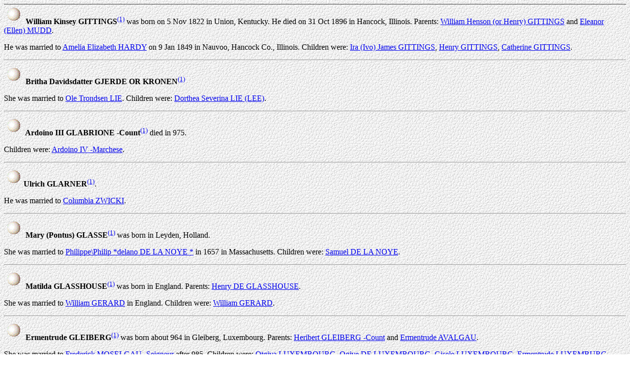

--- FILE ---
content_type: text/html
request_url: https://gordonrosalynd.tripod.com/green/d143.htm
body_size: 36418
content:
<HTML>
<HEAD>
<TITLE>My Family</TITLE>
</HEAD>
<body BACKGROUND="backgrnd.gif"><!--'"</title></head>-->

<script type="text/javascript">
//OwnerIQ
var __oiq_pct = 50;
if( __oiq_pct>=100 || Math.floor(Math.random()*100/(100-__oiq_pct)) > 0 ) {
var _oiqq = _oiqq || [];
_oiqq.push(['oiq_addPageBrand','Lycos']);
_oiqq.push(['oiq_addPageCat','Internet > Websites']);
_oiqq.push(['oiq_addPageLifecycle','Intend']);
_oiqq.push(['oiq_doTag']);
(function() {
var oiq = document.createElement('script'); oiq.type = 'text/javascript'; oiq.async = true;
oiq.src = document.location.protocol + '//px.owneriq.net/stas/s/lycosn.js';
var s = document.getElementsByTagName('script')[0]; s.parentNode.insertBefore(oiq, s);
})();
}
//Google Analytics
var _gaq = _gaq || [];
_gaq.push(['_setAccount','UA-21402695-19']);
_gaq.push(['_setDomainName','tripod.com']);
_gaq.push(['_setCustomVar',1,'member_name','gordonrosalynd',3]);
_gaq.push(['_trackPageview']);
(function() {
var ga = document.createElement('script'); ga.type = 'text/javascript'; ga.async = true;
ga.src = ('https:' == document.location.protocol ? 'https://ssl' : 'http://www') + '.google-analytics.com/ga.js';
var s = document.getElementsByTagName('script')[0]; s.parentNode.insertBefore(ga, s);
})();
//Lycos Init
function getReferrer() {
var all= this.document.cookie;
if (all== '') return false;
var cookie_name = 'REFERRER=';
var start = all.lastIndexOf(cookie_name);
if (start == -1) return false;
start += cookie_name.length;
var end = all.indexOf(';', start);
if (end == -1) end = all.length;
return all.substring(start, end);
}
function getQuery() {
var rfr = getReferrer();
if (rfr == '') return false;
var q = extractQuery(rfr, 'yahoo.com', 'p=');
if (q) return q;
q = extractQuery(rfr, '', 'q=');
return q ? q : "";
}
function extractQuery(full, site, q_param) {
var start = full.lastIndexOf(site);
if (start == -1) return false;
start = full.lastIndexOf(q_param);
if (start == -1) return false;
start += q_param.length;
var end = full.indexOf('&', start);
if (end == -1) end = full.length;
return unescape(full.substring(start, end)).split(" ").join("+");
}
function generateHref(atag, template){
atag.href=template.replace('_MYURL_', window.location.href.replace('http://', '')).replace('_MYTITLE_','Check%20out%20this%20Tripod%20Member%20site!'); 
}
var lycos_ad = Array();
var lycos_onload_timer;
var cm_role = "live";
var cm_host = "tripod.lycos.com";
var cm_taxid = "/memberembedded";
var tripod_member_name = "gordonrosalynd";
var tripod_member_page = "gordonrosalynd/green/d143.htm";
var tripod_ratings_hash = "1768767843:4a590f30bbdf3b7dbab3f5ace4095fbe";

var lycos_ad_category = {"dmoz":"recreation\/parties","ontarget":"&CAT=family%20and%20lifestyles&L2CAT=hobbies","find_what":"25Th Anniversary Gift"};

var lycos_ad_remote_addr = "209.202.244.9";
var lycos_ad_www_server = "www.tripod.lycos.com";
var lycos_ad_track_small = "";
var lycos_ad_track_served = "";
var lycos_search_query = getQuery();
</script>

<script type="text/javascript" src="https://scripts.lycos.com/catman/init.js"></script>

<script type='text/javascript'>
 var googletag = googletag || {};
 googletag.cmd = googletag.cmd || [];
 (function() {
   var gads = document.createElement('script');
   gads.async = true;
   gads.type = 'text/javascript';
   var useSSL = 'https:' == document.location.protocol;
   gads.src = (useSSL ? 'https:' : 'http:') +
     '//www.googletagservices.com/tag/js/gpt.js';
   var node = document.getElementsByTagName('script')[0];
   node.parentNode.insertBefore(gads, node);
 })();
</script>

<script type='text/javascript'>
 googletag.cmd.push(function() {
   googletag.defineSlot('/95963596/TRI_300X250_dfp', [300, 250], 'div-gpt-ad-1450204159126-0').addService(googletag.pubads());
   googletag.defineSlot('/95963596/TRI_above_728x90_dfp', [728, 90], 'div-gpt-ad-1450204159126-1').addService(googletag.pubads());
   googletag.defineSlot('/95963596/TRI_below_728x90_dfp', [728, 90], 'div-gpt-ad-1450204159126-2').addService(googletag.pubads());
   googletag.pubads().enableSingleRequest();
   googletag.enableServices();
 });
</script>


<script type="text/javascript"> 
(function(isV)
{
    if( !isV )
    {
        return;
    }
    var adMgr = new AdManager();
    var lycos_prod_set = adMgr.chooseProductSet();
    var slots = ["leaderboard", "leaderboard2", "toolbar_image", "toolbar_text", "smallbox", "top_promo", "footer2", "slider"];
    var adCat = this.lycos_ad_category;
    adMgr.setForcedParam('page', (adCat && adCat.dmoz) ? adCat.dmoz : 'member');
    if (this.lycos_search_query)
    {
        adMgr.setForcedParam("keyword", this.lycos_search_query);
    } 
    else if(adCat && adCat.find_what)
    {
        adMgr.setForcedParam('keyword', adCat.find_what);
    }
    
    for (var s in slots)
    {
        var slot = slots[s];
        if (adMgr.isSlotAvailable(slot))
        {
            this.lycos_ad[slot] = adMgr.getSlot(slot);
        }
    }

    adMgr.renderHeader();
    adMgr.renderFooter();
}((function() {

var w = 0, h = 0, minimumThreshold = 300;

if (top == self)
{
    return true;
}
if (typeof(window.innerWidth) == 'number' )
{
    w = window.innerWidth;
    h = window.innerHeight;
}
else if (document.documentElement && (document.documentElement.clientWidth || document.documentElement.clientHeight))
{
    w = document.documentElement.clientWidth;
    h = document.documentElement.clientHeight;
}
else if (document.body && (document.body.clientWidth || document.body.clientHeight))
{
    w = document.body.clientWidth;
    h = document.body.clientHeight;
}
return ((w > minimumThreshold) && (h > minimumThreshold));
}())));




window.onload = function()
{
    var f = document.getElementById("FooterAd");
    var b = document.getElementsByTagName("body")[0];
    b.appendChild(f);
    f.style.display = "block";
    document.getElementById('lycosFooterAdiFrame').src = '/adm/ad/footerAd.iframe.html';
    


    
    // DOM Inj Ad
    (function(isTrellix)
    {
        var e = document.createElement('iframe');
        e.style.border = '0';
        e.style.margin = 0;
        e.style.display = 'block';
        e.style.cssFloat = 'right';
        e.style.height = '254px';
        e.style.overflow = 'hidden';
        e.style.padding = 0;
        e.style.width = '300px';


        var isBlokedByDomain = function( href )
        {
            var blockedDomains = [
                "ananyaporn13000.tripod.com",
                "xxxpornxxx.tripod.com"
            ];
            var flag = false;
            
            for( var i=0; i<blockedDomains.length; i++ )
            {
                if( href.search( blockedDomains[ i ] ) >= 0 )
                {
                    flag = true;
                }
            }
            return flag;
        }

        var getMetaContent = function( metaName )
        {
            var metas = document.getElementsByTagName('meta');
            for (i=0; i<metas.length; i++)
            { 
                if( metas[i].getAttribute("name") == metaName )
                { 
                    return metas[i].getAttribute("content"); 
                } 
            }
            return false;
        }
        
        var getCommentNodes = function(regexPattern)
        {
            var nodes = {};
            var nodesA = [];
            var preferredNodesList = ['a', 'c', 'b'];
        
            (function getNodesThatHaveComments(n, pattern)
            {
                if (n.hasChildNodes())
                {
                    if (n.tagName === 'IFRAME')
                    {
                        return false;
                    }
                    for (var i = 0; i < n.childNodes.length; i++)
                    {
                        if ((n.childNodes[i].nodeType === 8) && (pattern.test(n.childNodes[i].nodeValue)))
                        {
                            var areaName = pattern.exec(n.childNodes[i].nodeValue)[1];
                            nodes[areaName] = n;
                        }
                        else if (n.childNodes[i].nodeType === 1)
                        {
                            getNodesThatHaveComments(n.childNodes[i], pattern);
                        }
                    }
                }
            }(document.body, regexPattern));

            for (var i in preferredNodesList)
            {
                if (nodes[preferredNodesList[i]])
                {
                    if( isTrellix && nodes[preferredNodesList[i]].parentNode.parentNode.parentNode.parentNode )
                    {
                        nodesA.push(nodes[preferredNodesList[i]].parentNode.parentNode.parentNode.parentNode);
                    }
                    else
                    {
                        nodesA.push( nodes[preferredNodesList[i]] );
                    }
                }
            }
            return nodesA;
        }
        
        
        var properNode = null;
        var areaNodes = getCommentNodes( new RegExp( '^area Type="area_(\\w+)"' ) );

        for (var i = 0; i < areaNodes.length; i++)
        {
            var a = parseInt(getComputedStyle(areaNodes[i]).width);
            if ((a >= 300) && (a <= 400))
            {
                properNode = areaNodes[i];
                break;
            }
        }


        var propertyName = getMetaContent("property") || false;
        if( isTrellix && (properNode) )
        {
            e.src = '/adm/ad/injectAd.iframe.html';
            properNode.insertBefore(e, properNode.firstChild);
        }
        else if( isTrellix && !( properNode ) ) // Slap the ad eventhought there is no alocated slot
        {
            e.src = '/adm/ad/injectAd.iframe.html';
            e.style.cssFloat = 'none';
            var cdiv = document.createElement('div');
            cdiv.style = "width:300px;margin:10px auto;";
            cdiv.appendChild( e );
            b.insertBefore(cdiv, b.lastChild);
        }
        else if( !isBlokedByDomain( location.href ) )
        {
            var injF = document.createElement('iframe');
            injF.style.border = '0';
            injF.style.margin = 0;
            injF.style.display = 'block';
            injF.style.cssFloat = 'none';
            injF.style.height = '254px';
            injF.style.overflow = 'hidden';
            injF.style.padding = 0;
            injF.style.width = '300px';
            injF.src = '/adm/ad/injectAd.iframe.html';

            if( b && ( !isTrellix || ( typeof isTrellix == "undefined" ) ) ) // All other tripod props
            {
                var cdiv = document.createElement('div');
                cdiv.style = "width:300px;margin:10px auto;";
                cdiv.appendChild( injF );
                b.insertBefore(cdiv, b.lastChild);
            } 
        }
  }( document.isTrellix ));
}

</script>

<div id="tb_container" style="background:#DFDCCF; border-bottom:1px solid #393939; position:relative; z-index:999999999!important">
<!--form name="search" onSubmit="return searchit()" id='header_search' >
<input type="text" placeholder="Search" size=30 name="search2" value="">
<input type="button" value="Go!" onClick="searchit()">
</form>
<style>
form#header_search {
    width: 916px;
    margin: 0 auto 8px;
    position: relative;
}


form#header_search input {
    height: 40px;
    font-size: 14px;
    line-height: 40px;
    padding: 0 8px;
    box-sizing: border-box;
    background: #F4F2E9;
    border: 1px solid #BBB8B8;
    transition: background-color 300ms ease-out,
                color 300ms ease;
}

form#header_search input[type="text"] {
    width: 100%;
}
form#header_search input[type="text"]:focus {
    border-color: #A2D054;
    background-color: #fff;
    box-shadow: 0 0px 12px -4px #A2D054;
}



form#header_search input[type="button"] {
    position: absolute;
    top: 1px;
    right: 1px;
    opacity: 1;
    background: #DFDCCF;
    color: #463734;
    width: 125px;
    cursor: pointer;
    height: 38px;
    border: none;
}
form#header_search input[type="text"]:focus ~ input[type='button']:hover,
form#header_search input[type='button']:hover {
    background-color: #A5CE56;
    color: #fff;
}
form#header_search input[type="text"]:focus ~ input[type='button'] {
    background-color: #52AEDF;
    color: #fff;
}

</style>

<script>
function searchit(){
    
    // determine environment 
    var search_env 
    if (lycos_ad_www_server.indexOf(".pd.") > -1) {
       search_env = 'http://search51.pd.lycos.com/a/';
    } else if (lycos_ad_www_server.indexOf(".qa.") > -1) {
       search_env = 'http://search51.qa.lycos.com/a/';
    } else {
       search_env = 'http://search51.lycos.com/a/';
    }

var search_term = encodeURIComponent(document.search.search2.value)
var search_url = search_env+search_term;
window.open(search_url);

return false
}
</script-->
<style>
    .adCenterClass{margin:0 auto}
</style>
<div id="tb_ad" class="adCenterClass" style="display:block!important; overflow:hidden; width:916px;">

<div id="ad_container" style="display:block!important; float:left; width:728px ">
<script type="text/javascript">
if (typeof lycos_ad !== "undefined" && "leaderboard" in lycos_ad) {
  document.write(lycos_ad['leaderboard']);
}
</script>
</div>
</div>
</div>
<script type="text/javascript">
if (typeof lycos_ad !== "undefined" && "slider" in lycos_ad) {
  document.write(lycos_ad['slider']);
}
</script> <!-- added 7/22 -->
<div id="FooterAd" style="background:#DFDCCF; border-top:1px solid #393939; clear:both; display:none; width:100%!important; position:relative; z-index:999999!important; height:90px!important"> 
<div class="adCenterClass" style="display:block!important; overflow:hidden; width:916px;">
<div id="footerAd_container" style="display:block!important; float:left; width:728px">
<iframe id="lycosFooterAdiFrame" style="border:0; display:block; float:left; height:96px; overflow:hidden; padding:0; width:750px"></iframe>
</div>
</div>
</div>

<A NAME="P605"></A><IMG SRC="bullet.gif" ALT="bullet" ALIGN="BOTTOM" width="40" height="40">
<B>  William Kinsey GITTINGS</b><SUP><A HREF="fowsrc.htm#1">(1)</A></SUP> was
born on 5 Nov 1822 in Union, Kentucky.  He died on 31 Oct 1896 in Hancock, Illinois.
 Parents: <A HREF="d142.htm#P607">William Henson (or Henry) GITTINGS</A> and
<A HREF="d204.htm#P608">Eleanor (Ellen) MUDD</A>.<P>He was married to <A HREF="d151.htm#P606">
Amelia Elizabeth HARDY</A> on 9 Jan 1849 in Nauvoo, Hancock Co., Illinois.  Children
were: <A HREF="d142.htm#P603">Ira (Ivo) James GITTINGS</A>, <A HREF="d142.htm#P14719">
Henry GITTINGS</A>, <A HREF="d142.htm#P14720">Catherine GITTINGS</A>.<P><HR>
<A NAME="P577"></A><IMG SRC="bullet.gif" ALT="bullet" ALIGN="BOTTOM" width="40" height="40"><B>  Britha
Davidsdatter GJERDE OR KRONEN</b><SUP><A HREF="fowsrc.htm#1">(1)</A></SUP><P>
She was married to <A HREF="d186.htm#P343">Ole Trondsen LIE</A>.  Children were:
<A HREF="d186.htm#P576">Dorthea Severina LIE (LEE)</A>.<P><HR>
<A NAME="P11114"></A><IMG SRC="bullet.gif" ALT="bullet" ALIGN="BOTTOM" width="40" height="40"><B>  Ardoino
III GLABRIONE -Count</b><SUP><A HREF="fowsrc.htm#1">(1)</A></SUP> died in 975.<P>
Children were: <A HREF="d3.htm#P11113">Ardoino IV  -Marchese</A>.<P><HR>
<A NAME="P12129"></A><IMG SRC="bullet.gif" ALT="bullet" ALIGN="BOTTOM" width="40" height="40"><B>Ulrich
GLARNER</b><SUP><A HREF="fowsrc.htm#1">(1)</A></SUP>.  <P>He was married to <A HREF="d304.htm#P12127">
Columbia ZWICKI</A>.<P><HR>
<A NAME="P1809"></A><IMG SRC="bullet.gif" ALT="bullet" ALIGN="BOTTOM" width="40" height="40"><B>  Mary
(Pontus) GLASSE</b><SUP><A HREF="fowsrc.htm#1">(1)</A></SUP> was born in Leyden,
Holland.<P>She was married to <A HREF="d93.htm#P701">Philippe\Philip *delano
DE LA NOYE  *</A> in 1657 in Massachusetts.  Children were: <A HREF="d93.htm#P1810">
Samuel DE LA NOYE</A>.<P><HR>
<A NAME="P3565"></A><IMG SRC="bullet.gif" ALT="bullet" ALIGN="BOTTOM" width="40" height="40"><B>  Matilda
GLASSHOUSE</b><SUP><A HREF="fowsrc.htm#1">(1)</A></SUP> was born in England.
 Parents: <A HREF="d91.htm#P3566">Henry DE GLASSHOUSE</A>.<P>She was married
to <A HREF="d141.htm#P3564">William GERARD</A> in England.  Children were: <A HREF="d141.htm#P3562">
William GERARD</A>.<P><HR>
<A NAME="P3759"></A><IMG SRC="bullet.gif" ALT="bullet" ALIGN="BOTTOM" width="40" height="40"><B>  Ermentrude
GLEIBERG</b><SUP><A HREF="fowsrc.htm#1">(1)</A></SUP> was born about 964 in Gleiberg,
Luxembourg.  Parents: <A HREF="d143.htm#P10425">Heribert GLEIBERG -Count</A>
 and <A HREF="d29.htm#P10426">Ermentrude AVALGAU</A>.<P>She was married to <A HREF="d204.htm#P3758">
Frederick MOSELGAU -Seigneur</A> after 985.  Children were: <A HREF="d191.htm#P3704">
Otgiva LUXEMBOURG</A>, <A HREF="d96.htm#P5956">Ogive DE LUXEMBOURG</A>, <A HREF="d191.htm#P5797">
Gisele LUXEMBOURG</A>, <A HREF="d191.htm#P10515">Ermentrude LUXEMBURG</A>, <A HREF="d191.htm#P5953">
Giselbert LUXEMBOURG -Count</A>, <A HREF="d189.htm#P5957">Frederick II LORRAINE
-Duke</A>.<P><HR>
<A NAME="P10425"></A><IMG SRC="bullet.gif" ALT="bullet" ALIGN="BOTTOM" width="40" height="40"><B>  Heribert
GLEIBERG -Count</b><SUP><A HREF="fowsrc.htm#1">(1)</A></SUP> was born about 925.
 He died in 992.  Parents: <A HREF="d294.htm#P11064">Eldo WETTERAU -Count</A>
 and <A HREF="d282.htm#P11065">N.N. VERMANDOIS</A>.<P>He was married to <A HREF="d29.htm#P10426">
Ermentrude AVALGAU</A>.  Children were: <A HREF="d143.htm#P3759">Ermentrude GLEIBERG</A>
.<P><HR>
<A NAME="P617"></A><IMG SRC="bullet.gif" ALT="bullet" ALIGN="BOTTOM" width="40" height="40"><B>  Ida
May GLEN</b><SUP><A HREF="fowsrc.htm#1">(1)</A></SUP> was born in 1861 in Wales.
 Parents: <A HREF="d143.htm#P14717">Thomas Marrow GLEN</A> and <A HREF="d146.htm#P14718">
Martha GRUBB</A>.<P>She was married to <A HREF="d37.htm#P616">Daniel BELL</A>
 on 30 Apr 1882 in Clark, Missouri.  Children were: <A HREF="d37.htm#P604">Ada
Mae BELL</A>.<P><HR>
<A NAME="P14717"></A><IMG SRC="bullet.gif" ALT="bullet" ALIGN="BOTTOM" width="40" height="40"><B>  Thomas
Marrow GLEN</b> was born &lt;1833 in Wales.<P>He was married to <A HREF="d146.htm#P14718">
Martha GRUBB</A>.  Children were: <A HREF="d143.htm#P617">Ida May GLEN</A>.<P>
<HR>
<A NAME="P8976"></A><IMG SRC="bullet.gif" ALT="bullet" ALIGN="BOTTOM" width="40" height="40"><B>  Anne
GLOUCESTER</b><SUP><A HREF="fowsrc.htm#1">(1)</A></SUP> was born in Apr 1383.
 She died on 16 Oct 1438 in Priory of, Llanthony, Gloucester, England.  Parents:
<A HREF="d143.htm#P7291">Thomas GLOUCESTER -Duke</A> and <A HREF="d81.htm#P8974">
Alianore DE BOHUN</A>.<P>She was married to <A HREF="d126.htm#P8973">William
Bouchier EU -Count</A>.  Children were: <A HREF="d125.htm#P8979">Henry Bouchier
ESSEX -Earl</A>, <A HREF="d43.htm#P8967">William Fitz Warin BOUCHIER -Lord</A>
, <A HREF="d43.htm#P8980">Thomas BOUCHIER -Cardinal</A>, <A HREF="d43.htm#P8981">
John Berners BOUCHIER -Lord</A>, <A HREF="d43.htm#P8983">Eleanor Anne BOUCHIER</A>
.<P><HR>
<A NAME="P9493"></A><IMG SRC="bullet.gif" ALT="bullet" ALIGN="BOTTOM" width="40" height="40"><B>  Constance
GLOUCESTER Countess</b><SUP><A HREF="fowsrc.htm#1">(1)</A></SUP> was born about
1374 in Conisborough, Yorkshire, England.  She died on 28 Nov 1416.  Parents:
<A HREF="d303.htm#P7286">Duke Edmund YORK</A> and <A HREF="d58.htm#P9491">Isabel
CASTILE Princess</A>.<P><HR>
<A NAME="P8978"></A><IMG SRC="bullet.gif" ALT="bullet" ALIGN="BOTTOM" width="40" height="40"><B>  Isabel
GLOUCESTER -Nun</b><SUP><A HREF="fowsrc.htm#1">(1)</A></SUP>  Parents: <A HREF="d143.htm#P7291">
Thomas GLOUCESTER -Duke</A> and <A HREF="d81.htm#P8974">Alianore DE BOHUN</A>
.<P><HR>
<A NAME="P8977"></A><IMG SRC="bullet.gif" ALT="bullet" ALIGN="BOTTOM" width="40" height="40"><B>  Joane
GLOUCESTER</b><SUP><A HREF="fowsrc.htm#1">(1)</A></SUP>  Parents: <A HREF="d143.htm#P7291">
Thomas GLOUCESTER -Duke</A> and <A HREF="d81.htm#P8974">Alianore DE BOHUN</A>
.<P><HR>
<A NAME="P7291"></A><IMG SRC="bullet.gif" ALT="bullet" ALIGN="BOTTOM" width="40" height="40"><B>  Thomas
GLOUCESTER -Duke</b><SUP><A HREF="fowsrc.htm#1">(1)</A></SUP> was born on 7 Jan
1354/55 in Woodstock, Oxford, England.  He died on 8 Sep 1397 in Calais.  Parents:
<A HREF="d124.htm#P7274">King Edward ENGLAND III</A> and <A HREF="d148.htm#P7278">
Queen Philippa HAINAULT</A>.<P>He was married to <A HREF="d81.htm#P8974">Alianore
DE BOHUN</A> about 1376.  Children were: <A HREF="d223.htm#P8975">Humphrey Buckingham
PLANTAGENET -Earl</A>, <A HREF="d143.htm#P8977">Joane GLOUCESTER</A>, <A HREF="d143.htm#P8978">
Isabel GLOUCESTER -Nun</A>, <A HREF="d143.htm#P8976">Anne GLOUCESTER</A>.<P>
<HR>
<A NAME="P5823"></A><IMG SRC="bullet.gif" ALT="bullet" ALIGN="BOTTOM" width="40" height="40"><B>  GODEHEUT</b>
<SUP><A HREF="fowsrc.htm#1">(1)</A></SUP> was born about 998 in Tosni, Eure,
France.<P>She was married to <A HREF="d276.htm#P5822">Roger D' Espagne TOENI</A>
.  Children were: <A HREF="d106.htm#P5824">Robert Toenei DE STAFFORD</A>, <A HREF="d105.htm#P5825">
Nigel DE STAFFORD</A>, <A HREF="d107.htm#P5609">Ralph III DE TOENI</A>.<P><HR>
<A NAME="P10887"></A><IMG SRC="bullet.gif" ALT="bullet" ALIGN="BOTTOM" width="40" height="40"><B>  GODELINDE</b>
<SUP><A HREF="fowsrc.htm#1">(1)</A></SUP><P>She was married to <A HREF="d279.htm#P10883">
Geoffrey II TURENNE</A>.  Children were: <A HREF="d279.htm#P10882">Count Robert
II TURENNE</A>.<P><HR>
<A NAME="P6467"></A><IMG SRC="bullet.gif" ALT="bullet" ALIGN="BOTTOM" width="40" height="40"><B>  Guillaume
GOMMETS -Lord</b><SUP><A HREF="fowsrc.htm#1">(1)</A></SUP>  Parents: <A HREF="d98.htm#P6464">
Guy I DE MONTLHERY -Seigneur</A> and <A HREF="d91.htm#P6465">Hodierne DE GOMMETZ</A>
.<P><HR>
<A NAME="P8678"></A><IMG SRC="bullet.gif" ALT="bullet" ALIGN="BOTTOM" width="40" height="40"><B>  Salvador
GONSALEZ</b><SUP><A HREF="fowsrc.htm#1">(1)</A></SUP><P>Children were: <A HREF="d236.htm#P8669">
Gonsalo SALVADORES</A>.<P><HR>
<A NAME="P6978"></A><IMG SRC="bullet.gif" ALT="bullet" ALIGN="BOTTOM" width="40" height="40"><B>Fernan
GONZALES -Count</b><SUP><A HREF="fowsrc.htm#1">(1)</A></SUP> was born about 912
in Burgos, Castile, Spain.  He died in Jun 970.  Parents: <A HREF="d94.htm#P6985">
Gonzalo Fernandez DE LARA -Count</A> and <A HREF="d58.htm#P6986">Munia CASTILE</A>
.<P>He was married to <A HREF="d236.htm#P6979">Sancha SANCHEZ</A> in 931.  Children
were: <A HREF="d127.htm#P6980">Urraca FERNANDEZ</A>, <A HREF="d127.htm#P6976">
Garcia I FERNANDEZ -Count</A>.<P><HR>
<A NAME="P11730"></A><IMG SRC="bullet.gif" ALT="bullet" ALIGN="BOTTOM" width="40" height="40"><B>  Elizabeth
GOODALE</b><SUP><A HREF="fowsrc.htm#1">(1)</A></SUP> was born in 1628 in Salem,
Essex Co., Massachusetts.  She died in 1692 in Salem, Essex Co., Massachusetts.
 Parents: <A HREF="d143.htm#P11731">Richard GOODALE</A> and <A HREF="d295.htm#P11732">
Dorothy WHITERENT</A>.<P>She was married to <A HREF="d257.htm#P11729">John SMITH</A>
 before 1658 in Salem, Essex Co., Massachusetts.  Children were: <A HREF="d256.htm#P1014">
Elizabeth SMITH</A>.<P><HR>
<A NAME="P11731"></A><IMG SRC="bullet.gif" ALT="bullet" ALIGN="BOTTOM" width="40" height="40"><B>  Richard
GOODALE</b><SUP><A HREF="fowsrc.htm#1">(1)</A></SUP> was born on 29 Jun 1594
in Dennington, Suffolk, Engand.  He died on 12 Oct 1682 in Salisbury, Essex Co.,
Massachusetts.<P>He was married to <A HREF="d295.htm#P11732">Dorothy WHITERENT</A>
 on 22 Oct 1622 in Yarmouth, Norfolk, England.  Children were: <A HREF="d143.htm#P11730">
Elizabeth GOODALE</A>.<P><HR>
<A NAME="P12290"></A><IMG SRC="bullet.gif" ALT="bullet" ALIGN="BOTTOM" width="40" height="40"><B>  Ansell
GOODSELL</b><SUP><A HREF="fowsrc.htm#1">(1)</A></SUP><P>He was married to <A HREF="d273.htm#P12289">
Ella Rosina TENNANT</A>.<P><HR>
<A NAME="P13280"></A><IMG SRC="bullet.gif" ALT="bullet" ALIGN="BOTTOM" width="40" height="40"><B>  Martha
GOODWIN</b><SUP><A HREF="fowsrc.htm#1">(1)</A></SUP> was born on 9 Jun 1686 in
Stratham, Rockingham Co., New Hampshire.  She died after 1729.  Parents: <A HREF="d143.htm#P13292">
Richard GOODWIN</A> and <A HREF="d135.htm#P13293">Mary FOWLER</A>.<P>She was
married to <A HREF="d159.htm#P13279">Jonathan HOAG</A>.  Children were: <A HREF="d158.htm#P13269">
David HOAG</A>, <A HREF="d159.htm#P13281">John HOAG</A>, <A HREF="d159.htm#P13282">
Mary HOAG</A>, <A HREF="d159.htm#P13283">Martha HOAG</A>, <A HREF="d159.htm#P13284">
Johnathan HOAG</A>, <A HREF="d159.htm#P13285">Nathan HOAG</A>, <A HREF="d159.htm#P13286">
Moses HOAG</A>, <A HREF="d159.htm#P13287">Stephen HOAG</A>, <A HREF="d159.htm#P13288">
Judith HOAG</A>, <A HREF="d158.htm#P13289">Abigail HOAG</A>, <A HREF="d159.htm#P13290">
Lydia HOAG</A>, <A HREF="d158.htm#P13291">Enoch HOAG</A>.<P><HR>
<A NAME="P13292"></A><IMG SRC="bullet.gif" ALT="bullet" ALIGN="BOTTOM" width="40" height="40"><B>  Richard
GOODWIN</b><SUP><A HREF="fowsrc.htm#1">(1)</A></SUP> was born in 1655 in Amesbury,
Essex Co., Massachusetts.  He died on 5 Jan 1728/29 in Salisbury, Essex Co.,
Massachusetts.<P>He was married to <A HREF="d135.htm#P13293">Mary FOWLER</A>
.  Children were: <A HREF="d143.htm#P13280">Martha GOODWIN</A>, <A HREF="d143.htm#P13294">
Sarah GOODWIN</A>.<P><HR>
<A NAME="P13294"></A><IMG SRC="bullet.gif" ALT="bullet" ALIGN="BOTTOM" width="40" height="40"><B>  Sarah
GOODWIN</b><SUP><A HREF="fowsrc.htm#1">(1)</A></SUP> was born on 9 Jun 1688 in
Stratham, Rockingham Co., New Hampshire.  She died on 29 Oct 1760 in Stratham,
Rockingham Co., New Hampshire.  Parents: <A HREF="d143.htm#P13292">Richard GOODWIN</A>
 and <A HREF="d135.htm#P13293">Mary FOWLER</A>.<P><HR>
<A NAME="P11382"></A><IMG SRC="bullet.gif" ALT="bullet" ALIGN="BOTTOM" width="40" height="40"><B>  Jan
GOOSENS</b><SUP><A HREF="fowsrc.htm#1">(1)</A></SUP> was born about 1591 in Holland.<P>
He was married to <A HREF="d155.htm#P11383">Ebelkens HERMANS</A>.  Children were:
<A HREF="d281.htm#P11377">Aucke Janse VAN NUYSE</A>.<P><HR>
<A NAME="P8955"></A><IMG SRC="bullet.gif" ALT="bullet" ALIGN="BOTTOM" width="40" height="40"><B>  Christina
Verch GORONWY</b><SUP><A HREF="fowsrc.htm#1">(1)</A></SUP> was born about 1105
in Tegaingl, Flintshire, Wales.  Parents: <A HREF="d214.htm#P8754">Goronwy ap
OWAIN</A>.<P><HR>
<A NAME="P8761"></A><IMG SRC="bullet.gif" ALT="bullet" ALIGN="BOTTOM" width="40" height="40"><B>  Edwyn
ap GORONWY</b><SUP><A HREF="fowsrc.htm#1">(1)</A></SUP><P>He was married to <A HREF="d73.htm#P8762">
Gwerdd Verch CYNVYN</A>.  Children were: <A HREF="d122.htm#P8748">Owain ap EDWYN</A>
.<P><HR>
<A NAME="P8750"></A><IMG SRC="bullet.gif" ALT="bullet" ALIGN="BOTTOM" width="40" height="40"><B>  Morfydd
Verch GORONWY</b><SUP><A HREF="fowsrc.htm#1">(1)</A></SUP> was born about 1048
in Tegaingl, Flintshire, Wales.  Parents: <A HREF="d121.htm#P8810">Goronwy EDNOWAIN</A>
.<P>She was married to <A HREF="d122.htm#P8748">Owain ap EDWYN</A>.  Children
were: <A HREF="d214.htm#P8733">Angharad Verch OWAIN</A>, <A HREF="d214.htm#P8751">
Llewelyn ap OWAIN</A>, <A HREF="d214.htm#P8752">Meilir ap OWAIN</A>, <A HREF="d214.htm#P8753">
Aldud OWAIN</A>, <A HREF="d214.htm#P8754">Goronwy ap OWAIN</A>, <A HREF="d214.htm#P8755">
Rhirid ap OWAIN</A>.<P><HR>
<A NAME="P8945"></A><IMG SRC="bullet.gif" ALT="bullet" ALIGN="BOTTOM" width="40" height="40"><B>  Rymel
Verch GORONWY</b><SUP><A HREF="fowsrc.htm#1">(1)</A></SUP> was born about 1111
in Tegaingl, Flintshire, Wales.  Parents: <A HREF="d214.htm#P8754">Goronwy ap
OWAIN</A>.<P>She was married to <A HREF="d45.htm#P8944">Llywarch ap BRAN</A>
.  Children were: <A HREF="d187.htm#P8946">Cadwgen ap LLYWARCH</A>, <A HREF="d187.htm#P8947">
Gruffydd ap LLYWARCH</A>, <A HREF="d187.htm#P8948">Llywarch ap LLYWARCH -Vychan</A>
, <A HREF="d187.htm#P8950">John ap LLYWARCH</A>, <A HREF="d187.htm#P8951">Iorwerth
ap LLYWARCH</A>, <A HREF="d187.htm#P8941">Tanglwyst Verch LLYWARCH</A>, <A HREF="d187.htm#P8952">
Eva Verch LLYWARCH</A>, <A HREF="d187.htm#P8953">Madog ap LLYWARCH</A>.<P><HR>
<A NAME="P185"></A><IMG SRC="bullet.gif" ALT="bullet" ALIGN="BOTTOM" width="40" height="40"><B>  Frederick
I GOSECK -Lord</b><SUP><A HREF="fowsrc.htm#1">(1)</A></SUP> died before 1042.
 Parents: <A HREF="d294.htm#P187">Berkhard WETTIN</A>.<P>He was married to <A HREF="d285.htm#P186">
Agnes VON WEIMAR</A>.  Children were: <A HREF="d143.htm#P169">Oda GOSECK</A>
.<P><HR>
<A NAME="P169"></A><IMG SRC="bullet.gif" ALT="bullet" ALIGN="BOTTOM" width="40" height="40"><B>  Oda
GOSECK</b><SUP><A HREF="fowsrc.htm#1">(1)</A></SUP> died about 1088.  Parents:
<A HREF="d143.htm#P185">Frederick I GOSECK -Lord</A> and <A HREF="d285.htm#P186">
Agnes VON WEIMAR</A>.<P>She was married to <A HREF="d258.htm#P168">Adalbert SOMMERSCHENBURG
-Count</A>.  Children were: <A HREF="d258.htm#P166">Frederick I SOMMERSCHENBURG
-Count</A>.<P><HR>
<A NAME="P15154"></A><IMG SRC="bullet.gif" ALT="bullet" ALIGN="BOTTOM" width="40" height="40"><B>  Elizabeth
(Betsy) GOSSETT</b> was born on 20 Feb 1813 in Marrietta,Washington Co.,Ohio.
 She died on 19 Feb 1901 in Adair Co., Missouri.<P>She was married to <A HREF="d49.htm#P15153">
George BURCHETT</A> on 7 Jun 1832 in Washington Co., Ohio.  Children were: <A HREF="d49.htm#P15150">
Jane S. BURCHETT</A>, <A HREF="d49.htm#P15268">Severenus BURCHETT</A>.<P><HR>
<A NAME="P4671"></A><IMG SRC="bullet.gif" ALT="bullet" ALIGN="BOTTOM" width="40" height="40"><B>  Richard
Edward GOTTENBORG JR.</b><SUP><A HREF="fowsrc.htm#1">(1)</A></SUP> was born on
12 Aug 1950 in Minneapolis, Hennepin Co., Minnesota.  Parents: <A HREF="d143.htm#P3239">
Richard Edward GOTTENBORG</A> and <A HREF="d58.htm#P3005">Lois Ione CARTER</A>
.<P>He was married to <A HREF="d51.htm#P5883">Catherine Lorraine BURKE</A> on
18 Dec 1976 in Galesburg, Knox Co., Illinois.<P><HR>
<A NAME="P4695"></A><IMG SRC="bullet.gif" ALT="bullet" ALIGN="BOTTOM" width="40" height="40"><B>  Lynn
Geannette GOTTENBORG</b><SUP><A HREF="fowsrc.htm#1">(1)</A></SUP> was born on
23 Apr 1955 in Macon, Macon Co, Georgia.  Parents: <A HREF="d143.htm#P3239">
Richard Edward GOTTENBORG</A> and <A HREF="d58.htm#P3005">Lois Ione CARTER</A>
.<P>She was married to <A HREF="d249.htm#P5894">James Arthur SHIPP</A> on 20
Oct 1982 in Las Vegas, Clark Co., Nevada.  Children were: <A HREF="d249.htm#P5906">
Kasey Lynn SHIPP</A>.<P><HR>
<A NAME="P5872"></A><IMG SRC="bullet.gif" ALT="bullet" ALIGN="BOTTOM" width="40" height="40"><B>  Madisyn
Joann GOTTENBORG</b><SUP><A HREF="fowsrc.htm#1">(1)</A></SUP> was born on 5 Mar
1987 in Torrance, Los Angeles Co, California.  Parents: <A HREF="d143.htm#P4684">
Philip Carter GOTTENBORG</A> and <A HREF="d138.htm#P5861">Jodi Lynne FRIEND</A>
.<P><HR>
<A NAME="P4684"></A><IMG SRC="bullet.gif" ALT="bullet" ALIGN="BOTTOM" width="40" height="40"><B>  Philip
Carter GOTTENBORG</b><SUP><A HREF="fowsrc.htm#1">(1)</A></SUP> was born on 9
Jun 1953 in Minneapolis, Hennepin Co., Minnesota.  Parents: <A HREF="d143.htm#P3239">
Richard Edward GOTTENBORG</A> and <A HREF="d58.htm#P3005">Lois Ione CARTER</A>
.<P>He was married to <A HREF="d138.htm#P5861">Jodi Lynne FRIEND</A> on 14 Sep
1980 in Kittridge, Colorado.  Children were: <A HREF="d143.htm#P5872">Madisyn
Joann GOTTENBORG</A>.<P><HR>
<A NAME="P3239"></A><IMG SRC="bullet.gif" ALT="bullet" ALIGN="BOTTOM" width="40" height="40"><B>  Richard
Edward GOTTENBORG</b><SUP><A HREF="fowsrc.htm#1">(1)</A></SUP> was born on 20
Jun 1927 in Detroit Lakes, Becker Co., Minnesota.  He died on 25 May 1996 in
Galesburg, Knox Co., Illinois.<SUP><A HREF="fowsrc.htm#4">(4)</A></SUP>  &nbsp;
<P>He was married to <A HREF="d58.htm#P3005">Lois Ione CARTER</A> on 26 Dec 1948
in Detroit Lakes, Becker Co., Minnesota.  Children were: <A HREF="d143.htm#P4671">
Richard Edward GOTTENBORG JR.</A>, <A HREF="d143.htm#P4684">Philip Carter GOTTENBORG</A>
, <A HREF="d143.htm#P4695">Lynn Geannette GOTTENBORG</A>.<P><HR>
<A NAME="P2183"></A><IMG SRC="bullet.gif" ALT="bullet" ALIGN="BOTTOM" width="40" height="40"><B>  GOUGE</b>
<SUP><A HREF="fowsrc.htm#1">(1)</A></SUP> was born in England.<P>She was married
to <A HREF="d286.htm#P2181">Hugh WADSWORTH</A>.  Children were: <A HREF="d286.htm#P2184">
John WADSWORTH</A>, <A HREF="d286.htm#P2186">Nicholas WADSWORTH</A>.<P><HR>
<A NAME="P9319"></A><IMG SRC="bullet.gif" ALT="bullet" ALIGN="BOTTOM" width="40" height="40"><B>  Polly
GOULD</b><SUP><A HREF="fowsrc.htm#1">(1)</A></SUP><P>She was married to <A HREF="d296.htm#P9318">
Daniel WILDER</A> in Vermont.  Children were: <A HREF="d296.htm#P9320">Abel WILDER</A>
.<P><HR>
<A NAME="P6034"></A><IMG SRC="bullet.gif" ALT="bullet" ALIGN="BOTTOM" width="40" height="40"><B>  Ansfred
GOZ</b><SUP><A HREF="fowsrc.htm#1">(1)</A></SUP> was born about 958 in Tilleres,
Normandy, France.  Parents: <A HREF="d3.htm#P6230">Ansfred I</A>.<P>Children
were: <A HREF="d181.htm#P5773">Toustien LE GOZ</A>.<P><HR>
<A NAME="P10840"></A><IMG SRC="bullet.gif" ALT="bullet" ALIGN="BOTTOM" width="40" height="40"><B>Burkhard
I GRABFELDGAU -Count</b><SUP><A HREF="fowsrc.htm#1">(1)</A></SUP> died after
866.<P>Children were: <A HREF="d143.htm#P10838">Burkhard II GRABFELDGAU -Count</A>
.<P><HR>
<A NAME="P10838"></A><IMG SRC="bullet.gif" ALT="bullet" ALIGN="BOTTOM" width="40" height="40"><B>Burkhard
II GRABFELDGAU -Count</b><SUP><A HREF="fowsrc.htm#1">(1)</A></SUP> died in 909.
 Parents: <A HREF="d143.htm#P10840">Burkhard I GRABFELDGAU -Count</A>.<P>He was
married to <A HREF="d188.htm#P10839">Adred LOINGAU</A>.  Children were: <A HREF="d294.htm#P10836">
Burkhard III WETTIN</A>.<P><HR>
<A NAME="P14698"></A><IMG SRC="bullet.gif" ALT="bullet" ALIGN="BOTTOM" width="40" height="40"><B>  GRACE</b>
<SUP><A HREF="fowsrc.htm#1">(1)</A></SUP><P>She was married to <A HREF="d156.htm#P5427">
John E. HERSHEY</A>.  Children were: <A HREF="d156.htm#P3185">Pearl HERSHEY</A>
.<P><HR>
<A NAME="P476"></A><IMG SRC="bullet.gif" ALT="bullet" ALIGN="BOTTOM" width="40" height="40"><B>  Gladys
Fraser GRAHAM</b><SUP><A HREF="fowsrc.htm#1">(1)</A></SUP> was born on 5 Oct
1902 in Chicago, Cook Co., Illinois.  She died on 23 Jul 2000 in Modesto, Stanislaus,
California.<SUP><A HREF="fowsrc.htm#4">(4)</A></SUP>  Parents: <A HREF="d143.htm#P12799">
Robert Alexandr GRAHAM</A> and <A HREF="d137.htm#P12800">Ora Mae FRASER</A>.<P>
She was married to <A HREF="d246.htm#P439">Beryl Roscoe SHERMAN</A> on 15 May
1930 in 1st Christian Church, Seattle, King, Washington.  Children were: <A HREF="d248.htm#P444">
Robert Scott SHERMAN</A>, <A HREF="d248.htm#P844">Sandra Lynne SHERMAN</A>, <A HREF="d248.htm#P846">
Linda Ann SHERMAN</A>.<P><HR>
<A NAME="P12799"></A><IMG SRC="bullet.gif" ALT="bullet" ALIGN="BOTTOM" width="40" height="40"><B>  Robert
Alexandr GRAHAM</b><SUP><A HREF="fowsrc.htm#1">(1)</A></SUP><P>He was married
to <A HREF="d137.htm#P12800">Ora Mae FRASER</A>.  Children were: <A HREF="d143.htm#P476">
Gladys Fraser GRAHAM</A>.<P><HR>
<A NAME="P10025"></A><IMG SRC="bullet.gif" ALT="bullet" ALIGN="BOTTOM" width="40" height="40"><B>  Harold
GRANSKE</b><SUP><A HREF="fowsrc.htm#1">(1)</A></SUP> was born about 952 in Norway.
 He died about 995.  Parents: <A HREF="d209.htm#P10115">Gudrod NORWAY</A> and
<A HREF="d5.htm#P10116">Cacilie</A>.<P>He was married to <A HREF="d175.htm#P10026">
Astrid KULE</A>.  Children were: <A HREF="d209.htm#P8063">King St Olaf II NORWAY</A>
.<P><HR>
<A NAME="P3335"></A><IMG SRC="bullet.gif" ALT="bullet" ALIGN="BOTTOM" width="40" height="40"><B>  Ann
GRANT</b><SUP><A HREF="fowsrc.htm#1">(1)</A></SUP> died on 28 Dec 1711 in Rowley,
Essex Co., Massachusetts.  Parents: <A HREF="d144.htm#P3323">Thomas GRANT</A>
 and <A HREF="d148.htm#P3330">Jane HABURNE</A>.<P><HR>
<A NAME="P9728"></A><IMG SRC="bullet.gif" ALT="bullet" ALIGN="BOTTOM" width="40" height="40"><B>  Clara
B GRANT</b><SUP><A HREF="fowsrc.htm#1">(1)</A></SUP> was born in 1828.  She died
in 1865.  Parents: <A HREF="d144.htm#P1621">Jesse Root GRANT</A> and <A HREF="d255.htm#P1622">
Hannah SIMPSON</A>.<P><A HREF="d142.htm"><IMG SRC="prior.gif" ALT="Prior" ALIGN="MIDDLE" BORDER=0 width="49" height="49"> Back to previous 50 names.</A>
<P><A HREF="d144.htm"><IMG SRC="next.gif" ALT="Next" ALIGN="MIDDLE" BORDER=0 width="49" height="49"> Go to next 50 names.</A>
<P><A HREF="green.htm"><IMG SRC="home.gif" ALT="Home" ALIGN="MIDDLE" BORDER=0 width="49" height="49"> Return to Table of Contents</A>
</body>
</HTML>
